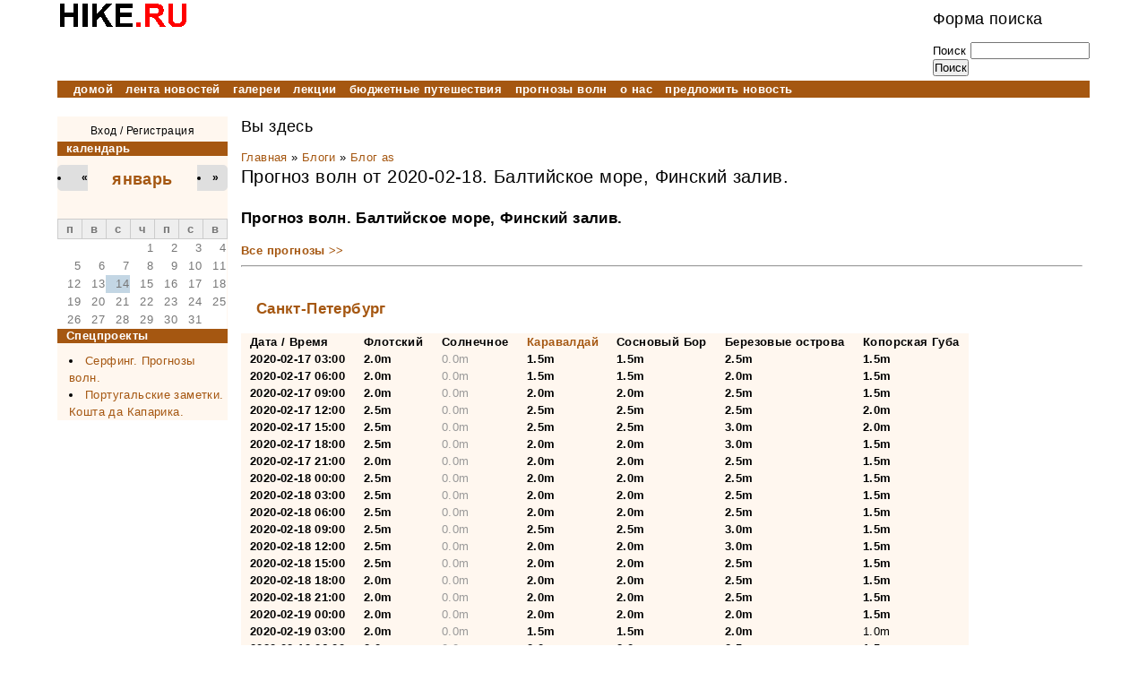

--- FILE ---
content_type: text/html; charset=utf-8
request_url: https://hike.ru/surfing/baltika_finsky_zaliv-20200218.html
body_size: 41786
content:
<!DOCTYPE html PUBLIC "-//W3C//DTD XHTML+RDFa 1.0//EN"
  "http://www.w3.org/MarkUp/DTD/xhtml-rdfa-1.dtd">
<html xmlns="http://www.w3.org/1999/xhtml" xml:lang="ru" version="XHTML+RDFa 1.0" dir="ltr"
  
  xmlns:content="http://purl.org/rss/1.0/modules/content/"
  xmlns:dc="http://purl.org/dc/terms/"
  xmlns:foaf="http://xmlns.com/foaf/0.1/"
  xmlns:og="http://ogp.me/ns#"
  xmlns:rdfs="http://www.w3.org/2000/01/rdf-schema#"
  xmlns:sioc="http://rdfs.org/sioc/ns#"
  xmlns:sioct="http://rdfs.org/sioc/types#"
  xmlns:skos="http://www.w3.org/2004/02/skos/core#"
  xmlns:xsd="http://www.w3.org/2001/XMLSchema#">

<head profile="http://www.w3.org/1999/xhtml/vocab">
  <meta http-equiv="Content-Type" content="text/html; charset=utf-8" />
<link rel="shortcut icon" href="https://hike.ru/files/favicon.ico" type="image/vnd.microsoft.icon" />
<meta name="description" content="Прогноз волн. Балтийское море, Финский залив." />
<meta name="generator" content="Drupal 7 (https://www.drupal.org)" />
<link rel="canonical" href="https://hike.ru/surfing/baltika_finsky_zaliv-20200218.html" />
<link rel="shortlink" href="https://hike.ru/node/10854" />
  <title>Прогноз волн от 2020-02-18. Балтийское море, Финский залив. | hike.ru - приключения и путешествия</title>
  <style type="text/css" media="all">
@import url("https://hike.ru/modules/system/system.base.css?sejt13");
@import url("https://hike.ru/modules/system/system.menus.css?sejt13");
@import url("https://hike.ru/modules/system/system.messages.css?sejt13");
@import url("https://hike.ru/modules/system/system.theme.css?sejt13");
</style>
<style type="text/css" media="all">
@import url("https://hike.ru/modules/book/book.css?sejt13");
@import url("https://hike.ru/modules/comment/comment.css?sejt13");
@import url("https://hike.ru/sites/all/modules/date/date_api/date.css?sejt13");
@import url("https://hike.ru/sites/all/modules/date/date_popup/themes/datepicker.1.7.css?sejt13");
@import url("https://hike.ru/sites/all/modules/date/date_repeat_field/date_repeat_field.css?sejt13");
@import url("https://hike.ru/modules/field/theme/field.css?sejt13");
@import url("https://hike.ru/modules/node/node.css?sejt13");
@import url("https://hike.ru/modules/poll/poll.css?sejt13");
@import url("https://hike.ru/modules/search/search.css?sejt13");
@import url("https://hike.ru/modules/user/user.css?sejt13");
@import url("https://hike.ru/sites/all/modules/calendar/css/calendar_multiday.css?sejt13");
@import url("https://hike.ru/sites/all/modules/views/css/views.css?sejt13");
</style>
<style type="text/css" media="all">
@import url("https://hike.ru/sites/all/modules/colorbox/styles/stockholmsyndrome/colorbox_style.css?sejt13");
@import url("https://hike.ru/sites/all/modules/ctools/css/ctools.css?sejt13");
@import url("https://hike.ru/sites/all/modules/vk_openapi/vk_openapi.css?sejt13");
@import url("https://hike.ru/sites/all/modules/date/date_views/css/date_views.css?sejt13");
@import url("https://hike.ru/sites/all/modules/social_buttons/social_buttons.css?sejt13");
@import url("https://hike.ru/sites/all/modules/relevant_content/relevant_content.css?sejt13");
</style>
<style type="text/css" media="all">
@import url("https://hike.ru/sites/all/themes/hike/css/default.css?sejt13");
@import url("https://hike.ru/sites/all/themes/hike/css/layout.css?sejt13");
@import url("https://hike.ru/sites/all/themes/hike/css/style.css?sejt13");
</style>
<style type="text/css" media="print">
@import url("https://hike.ru/sites/all/themes/hike/css/print.css?sejt13");
</style>
  <script type="text/javascript" src="https://hike.ru/files/js/js_yMSKTzBO0KmozyLwajzFOrrt_kto_9mtccAkb0rm7gc.js"></script>
<script type="text/javascript" src="https://hike.ru/files/js/js_BnvUxEJNBm0iNoXR6vI60Bb3NJ84O8qBai462pc7R9k.js"></script>
<script type="text/javascript">
<!--//--><![CDATA[//><!--
jQuery.extend(Drupal.settings, {"basePath":"\/","pathPrefix":"","ajaxPageState":{"theme":"hike","theme_token":"LF9BFERR7k6QOaYktZGFIKQmbMlwP71e7v4S2RZzKbY","js":{"misc\/jquery.js":1,"misc\/jquery-extend-3.4.0.js":1,"misc\/jquery-html-prefilter-3.5.0-backport.js":1,"misc\/jquery.once.js":1,"misc\/drupal.js":1,"public:\/\/languages\/ru_OS9kcicp8ofUJpkSz0AWMMXFB4r0VbMCCwp0wrlPjMc.js":1,"sites\/all\/libraries\/colorbox\/jquery.colorbox-min.js":1,"sites\/all\/modules\/colorbox\/js\/colorbox.js":1,"sites\/all\/modules\/colorbox\/styles\/stockholmsyndrome\/colorbox_style.js":1,"sites\/all\/modules\/vk_openapi\/openapi.js":1},"css":{"modules\/system\/system.base.css":1,"modules\/system\/system.menus.css":1,"modules\/system\/system.messages.css":1,"modules\/system\/system.theme.css":1,"modules\/book\/book.css":1,"modules\/comment\/comment.css":1,"sites\/all\/modules\/date\/date_api\/date.css":1,"sites\/all\/modules\/date\/date_popup\/themes\/datepicker.1.7.css":1,"sites\/all\/modules\/date\/date_repeat_field\/date_repeat_field.css":1,"modules\/field\/theme\/field.css":1,"modules\/node\/node.css":1,"modules\/poll\/poll.css":1,"modules\/search\/search.css":1,"modules\/user\/user.css":1,"sites\/all\/modules\/calendar\/css\/calendar_multiday.css":1,"sites\/all\/modules\/views\/css\/views.css":1,"sites\/all\/modules\/colorbox\/styles\/stockholmsyndrome\/colorbox_style.css":1,"sites\/all\/modules\/ctools\/css\/ctools.css":1,"sites\/all\/modules\/vk_openapi\/vk_openapi.css":1,"sites\/all\/modules\/date\/date_views\/css\/date_views.css":1,"sites\/all\/modules\/social_buttons\/social_buttons.css":1,"sites\/all\/modules\/relevant_content\/relevant_content.css":1,"sites\/all\/themes\/hike\/css\/default.css":1,"sites\/all\/themes\/hike\/css\/layout.css":1,"sites\/all\/themes\/hike\/css\/style.css":1,"sites\/all\/themes\/hike\/css\/print.css":1}},"colorbox":{"transition":"fade","speed":"350","opacity":"0.85","slideshow":false,"slideshowAuto":true,"slideshowSpeed":"2500","slideshowStart":"start slideshow","slideshowStop":"stop slideshow","current":"{current} of {total}","previous":"\u00ab \u041d\u0430\u0437\u0430\u0434","next":"\u0414\u0430\u043b\u0435\u0435 \u00bb","close":"\u0417\u0430\u043a\u0440\u044b\u0442\u044c","overlayClose":true,"returnFocus":true,"maxWidth":"100%","maxHeight":"100%","initialWidth":"300","initialHeight":"100","fixed":true,"scrolling":true,"mobiledetect":true,"mobiledevicewidth":"480px","specificPagesDefaultValue":"admin*\nimagebrowser*\nimg_assist*\nimce*\nnode\/add\/*\nnode\/*\/edit\nprint\/*\nprintpdf\/*\nsystem\/ajax\nsystem\/ajax\/*"},"urlIsAjaxTrusted":{"\/surfing\/baltika_finsky_zaliv-20200218.html":true}});
//--><!]]>
</script>
</head>
<body class="html not-front not-logged-in one-sidebar sidebar-first page-node page-node- page-node-10854 node-type-blog" >
  <div id="skip">
    <a href="#main-menu">Jump to Navigation</a>
  </div>
    <!--
class		.
id			#
-->

<div id="page" class="page with-navigation with-subnav">

  <!-- ______________________ HEADER _______________________ -->

  <div id="header">


	<div class="hikeheader">
		<div class="forsitename">
			<a href="https://hike.ru/" title="HIKE.ru" rel="home" id="site-name">
				<img src="/files/logo_just_hike.ru.png" width="147" height="33" alt="home" border="0">
			</a></div>
		<div id="search" class="forsearchbox">  <div class="region region-search">
    <div id="block-search-form" class="block block-search block-odd clearfix">
  <div class="block-inner">

                		
		<div class="content" >
		  <form action="/surfing/baltika_finsky_zaliv-20200218.html" method="post" id="search-block-form" accept-charset="UTF-8"><div><div class="container-inline">
      <h2 class="element-invisible">Форма поиска</h2>
    <div class="form-item form-type-textfield form-item-search-block-form">
  <label class="element-invisible" for="edit-search-block-form--2">Поиск </label>
 <input title="Введите ключевые слова для поиска." type="text" id="edit-search-block-form--2" name="search_block_form" value="" size="15" maxlength="128" class="form-text" />
</div>
<div class="form-actions form-wrapper" id="edit-actions"><input type="submit" id="edit-submit" name="op" value="Поиск" class="form-submit" /></div><input type="hidden" name="form_build_id" value="form-stChSLYfHvq79NFEellv72GgqF-k6k95sNTiMufO69w" />
<input type="hidden" name="form_id" value="search_block_form" />
</div>
</div></form>		</div>

  </div>
</div> <!-- /block-inner /block -->  </div>
</div>
	</div>
	

      <div id="header-region">
              </div>

  </div> <!-- /header -->

<!-- Верхняя горизонтальная навигашка -->
      <div id="navigation" class="menu">
      <ul id="primary" class="links clearfix main-menu"><li class="menu-915 first"><a href="/" title="">домой</a></li>
<li class="menu-3015"><a href="/travelnews/lenta.html" title="">лента новостей</a></li>
<li class="menu-927"><a href="/gal.html">галереи</a></li>
<li class="menu-930"><a href="/lectures.html" title="В помощь туристу: лекции, встречи, кинопоказы, мастер-классы">лекции</a></li>
<li class="menu-3021"><a href="/lowcost_travel" title="">бюджетные путешествия</a></li>
<li class="menu-978"><a href="/surfing/wforecast.html" title="">прогнозы волн</a></li>
<li class="menu-916"><a href="/contacts.html">о нас</a></li>
<li class="menu-2092 last"><a href="/sendnews.html" title="Предложите новость для публикации на сайте.">предложить новость</a></li>
</ul>
      </div>
<!--  / Верхняя горизонтальная навигашка -->

<!-- Левая колонка  -->
      <div id="sidebar-first" class="column sidebar first">
        <div id="sidebar-first-inner" class="inner">
            <div class="region region-sidebar-first">
    <div id="block-block-4" class="block block-block block-even clearfix">
  <div class="block-inner">

                		
		<div class="content" >
		  <p></p><div class="loginblock"><a href="/user" rel="nofollow">Вход</a> / <a href="/user/register" rel="nofollow">Регистрация</a></div>
		</div>

  </div>
</div> <!-- /block-inner /block --><div id="block-views-newcal-block_1" class="block block-views block-odd clearfix">
  <div class="block-inner">

                <h2 class="block-title">календарь</h2>
          		
		<div class="content" >
		  <div class="view view-newcal view-id-newcal view-display-id-block_1 view-dom-id-bb9f7399713b5f419417160b46256647">
            <div class="view-header">
      <div class="date-nav-wrapper clearfix">
  <div class="date-nav item-list">
    <div class="date-heading">
      <h3><a href="https://hike.ru/calendar/travelevents/month/2026-01" title="Посмотреть полную страницу месяца">январь</a></h3>
    </div>
    <ul class="pager">
          <li class="date-prev">
        <a href="https://hike.ru/surfing/baltika_finsky_zaliv-20200218.html?mini=2025-12" title="Перейти к предыдущему месяцу" rel="nofollow">&laquo;</a>      </li>
              <li class="date-next">
        <a href="https://hike.ru/surfing/baltika_finsky_zaliv-20200218.html?mini=2026-02" title="Перейти к следующему месяцу" rel="nofollow">&raquo;</a>      </li>
        </ul>
  </div>
</div>
    </div>
  
  
  
      <div class="view-content">
      <div class="calendar-calendar"><div class="month-view">
<table class="mini">
  <thead>
    <tr>
              <th class="days mon">
          п        </th>
              <th class="days tue">
          в        </th>
              <th class="days wed">
          с        </th>
              <th class="days thu">
          ч        </th>
              <th class="days fri">
          п        </th>
              <th class="days sat">
          с        </th>
              <th class="days sun">
          в        </th>
          </tr>
  </thead>
  <tbody>
          <tr>
                  <td id="newcal-2025-12-29" class="mon mini empty">
            <div class="calendar-empty">&nbsp;</div>
          </td>
                  <td id="newcal-2025-12-30" class="tue mini empty">
            <div class="calendar-empty">&nbsp;</div>
          </td>
                  <td id="newcal-2025-12-31" class="wed mini empty">
            <div class="calendar-empty">&nbsp;</div>
          </td>
                  <td id="newcal-2026-01-01" class="thu mini past has-no-events">
            <div class="month mini-day-off"> 1 </div>
<div class="calendar-empty">&nbsp;</div>
          </td>
                  <td id="newcal-2026-01-02" class="fri mini past has-no-events">
            <div class="month mini-day-off"> 2 </div>
<div class="calendar-empty">&nbsp;</div>
          </td>
                  <td id="newcal-2026-01-03" class="sat mini past has-no-events">
            <div class="month mini-day-off"> 3 </div>
<div class="calendar-empty">&nbsp;</div>
          </td>
                  <td id="newcal-2026-01-04" class="sun mini past has-no-events">
            <div class="month mini-day-off"> 4 </div>
<div class="calendar-empty">&nbsp;</div>
          </td>
              </tr>
          <tr>
                  <td id="newcal-2026-01-05" class="mon mini past has-no-events">
            <div class="month mini-day-off"> 5 </div>
<div class="calendar-empty">&nbsp;</div>
          </td>
                  <td id="newcal-2026-01-06" class="tue mini past has-no-events">
            <div class="month mini-day-off"> 6 </div>
<div class="calendar-empty">&nbsp;</div>
          </td>
                  <td id="newcal-2026-01-07" class="wed mini past has-no-events">
            <div class="month mini-day-off"> 7 </div>
<div class="calendar-empty">&nbsp;</div>
          </td>
                  <td id="newcal-2026-01-08" class="thu mini past has-no-events">
            <div class="month mini-day-off"> 8 </div>
<div class="calendar-empty">&nbsp;</div>
          </td>
                  <td id="newcal-2026-01-09" class="fri mini past has-no-events">
            <div class="month mini-day-off"> 9 </div>
<div class="calendar-empty">&nbsp;</div>
          </td>
                  <td id="newcal-2026-01-10" class="sat mini past has-no-events">
            <div class="month mini-day-off"> 10 </div>
<div class="calendar-empty">&nbsp;</div>
          </td>
                  <td id="newcal-2026-01-11" class="sun mini past has-no-events">
            <div class="month mini-day-off"> 11 </div>
<div class="calendar-empty">&nbsp;</div>
          </td>
              </tr>
          <tr>
                  <td id="newcal-2026-01-12" class="mon mini past has-no-events">
            <div class="month mini-day-off"> 12 </div>
<div class="calendar-empty">&nbsp;</div>
          </td>
                  <td id="newcal-2026-01-13" class="tue mini past has-no-events">
            <div class="month mini-day-off"> 13 </div>
<div class="calendar-empty">&nbsp;</div>
          </td>
                  <td id="newcal-2026-01-14" class="wed mini today has-no-events">
            <div class="month mini-day-off"> 14 </div>
<div class="calendar-empty">&nbsp;</div>
          </td>
                  <td id="newcal-2026-01-15" class="thu mini future has-no-events">
            <div class="month mini-day-off"> 15 </div>
<div class="calendar-empty">&nbsp;</div>
          </td>
                  <td id="newcal-2026-01-16" class="fri mini future has-no-events">
            <div class="month mini-day-off"> 16 </div>
<div class="calendar-empty">&nbsp;</div>
          </td>
                  <td id="newcal-2026-01-17" class="sat mini future has-no-events">
            <div class="month mini-day-off"> 17 </div>
<div class="calendar-empty">&nbsp;</div>
          </td>
                  <td id="newcal-2026-01-18" class="sun mini future has-no-events">
            <div class="month mini-day-off"> 18 </div>
<div class="calendar-empty">&nbsp;</div>
          </td>
              </tr>
          <tr>
                  <td id="newcal-2026-01-19" class="mon mini future has-no-events">
            <div class="month mini-day-off"> 19 </div>
<div class="calendar-empty">&nbsp;</div>
          </td>
                  <td id="newcal-2026-01-20" class="tue mini future has-no-events">
            <div class="month mini-day-off"> 20 </div>
<div class="calendar-empty">&nbsp;</div>
          </td>
                  <td id="newcal-2026-01-21" class="wed mini future has-no-events">
            <div class="month mini-day-off"> 21 </div>
<div class="calendar-empty">&nbsp;</div>
          </td>
                  <td id="newcal-2026-01-22" class="thu mini future has-no-events">
            <div class="month mini-day-off"> 22 </div>
<div class="calendar-empty">&nbsp;</div>
          </td>
                  <td id="newcal-2026-01-23" class="fri mini future has-no-events">
            <div class="month mini-day-off"> 23 </div>
<div class="calendar-empty">&nbsp;</div>
          </td>
                  <td id="newcal-2026-01-24" class="sat mini future has-no-events">
            <div class="month mini-day-off"> 24 </div>
<div class="calendar-empty">&nbsp;</div>
          </td>
                  <td id="newcal-2026-01-25" class="sun mini future has-no-events">
            <div class="month mini-day-off"> 25 </div>
<div class="calendar-empty">&nbsp;</div>
          </td>
              </tr>
          <tr>
                  <td id="newcal-2026-01-26" class="mon mini future has-no-events">
            <div class="month mini-day-off"> 26 </div>
<div class="calendar-empty">&nbsp;</div>
          </td>
                  <td id="newcal-2026-01-27" class="tue mini future has-no-events">
            <div class="month mini-day-off"> 27 </div>
<div class="calendar-empty">&nbsp;</div>
          </td>
                  <td id="newcal-2026-01-28" class="wed mini future has-no-events">
            <div class="month mini-day-off"> 28 </div>
<div class="calendar-empty">&nbsp;</div>
          </td>
                  <td id="newcal-2026-01-29" class="thu mini future has-no-events">
            <div class="month mini-day-off"> 29 </div>
<div class="calendar-empty">&nbsp;</div>
          </td>
                  <td id="newcal-2026-01-30" class="fri mini future has-no-events">
            <div class="month mini-day-off"> 30 </div>
<div class="calendar-empty">&nbsp;</div>
          </td>
                  <td id="newcal-2026-01-31" class="sat mini future has-no-events">
            <div class="month mini-day-off"> 31 </div>
<div class="calendar-empty">&nbsp;</div>
          </td>
                  <td id="newcal-2026-02-01" class="sun mini empty">
            <div class="calendar-empty">&nbsp;</div>
          </td>
              </tr>
      </tbody>
</table>
</div></div>
    </div>
  
  
  
  
  
  
</div>		</div>

  </div>
</div> <!-- /block-inner /block --><div id="block-block-13" class="block block-block block-even clearfix">
  <div class="block-inner">

                <h2 class="block-title">Спецпроекты</h2>
          		
		<div class="content" >
		  <ul>
<!--li><a href="/lectures.html">Лекции, встречи, кинопоказы, мастер-классы</a></li--><li><a href="/surfing/wforecast.html">Серфинг. Прогнозы волн.</a></li>
<!--li><a href="/folklorny_kollektiv_lad.html">ЛАДная поляна</a></li--><li><a href="/portugalia/costa_da_caparica/">Португальские заметки. Кошта да Капарика.</a></li>
</ul>
		</div>

  </div>
</div> <!-- /block-inner /block -->  </div>
        </div>
      </div>
<!-- / Левая колонка  -->



  <div id="main" class="clearfix">

    <div id="content">
      <div id="content-inner" class="inner column center">


          <div id="content-header">




		            <h2 class="element-invisible">Вы здесь</h2><div class="breadcrumb"><a href="/">Главная</a> » <a href="/blog">Блоги</a> » <a href="/travelerblog/as">Блог as</a></div>
            
                          <h1 class="title">Прогноз волн от 2020-02-18. Балтийское море, Финский залив.</h1>
            
                        
                          <div class="tabs"></div>
            
                        
          </div> <!-- /#content-header -->
                <div id="content-area">
            <div class="region region-content">
    <div id="block-system-main" class="block block-system block-odd clearfix">
  <div class="block-inner">

                		
		<div class="content" >
		  

<h4></h4><div class="field field-name-body field-type-text-with-summary field-label-hidden"><div class="field-items"><div class="field-item even" property="content:encoded"><h3>Прогноз волн. Балтийское море, Финский залив.</h3>
<p><strong><a href="http://hike.ru/surfing/wforecast.html">Все прогнозы &gt;&gt;</a></strong></p>
<hr />
<div id="tttable">
<div class="ttrow">
</div>
</div>
<div id="tttable">
<div class="ttrow">
<a name="spb" id="spb"></a><br />
<h4>	Санкт-Петербург	</h4>
</div>
</div>
<div id="tttable">
<div class="ttrow">
<div class="ttcell">
<strong>Дата / Время</strong><br />
<strong>2020-02-17 03:00</strong><br />
<strong>2020-02-17 06:00</strong><br />
<strong>2020-02-17 09:00</strong><br />
<strong>2020-02-17 12:00</strong><br />
<strong>2020-02-17 15:00</strong><br />
<strong>2020-02-17 18:00</strong><br />
<strong>2020-02-17 21:00</strong><br />
<strong>2020-02-18 00:00</strong><br />
<strong>2020-02-18 03:00</strong><br />
<strong>2020-02-18 06:00</strong><br />
<strong>2020-02-18 09:00</strong><br />
<strong>2020-02-18 12:00</strong><br />
<strong>2020-02-18 15:00</strong><br />
<strong>2020-02-18 18:00</strong><br />
<strong>2020-02-18 21:00</strong><br />
<strong>2020-02-19 00:00</strong><br />
<strong>2020-02-19 03:00</strong><br />
<strong>2020-02-19 06:00</strong><br />
<strong>2020-02-19 09:00</strong><br />
<strong>2020-02-19 12:00</strong><br />
<strong>2020-02-19 15:00</strong><br />
<strong>2020-02-19 18:00</strong><br />
<strong>2020-02-19 21:00</strong><br />
<strong>2020-02-20 00:00</strong><br />
<strong>2020-02-20 03:00</strong><br />
<strong>2020-02-20 06:00</strong><br />
<strong>2020-02-20 09:00</strong><br />
<strong>2020-02-20 12:00</strong><br />
<strong>2020-02-20 15:00</strong><br />
<strong>2020-02-20 18:00</strong><br />
<strong>2020-02-20 21:00</strong><br />
<strong>2020-02-21 00:00</strong><br />
<strong>2020-02-21 03:00</strong><br />
<strong>2020-02-21 06:00</strong><br />
<strong>2020-02-21 09:00</strong><br />
<strong>2020-02-21 12:00</strong><br />
<strong>2020-02-21 15:00</strong><br />
<strong>2020-02-21 18:00</strong><br />
<strong>2020-02-21 21:00</strong><br />
<strong>2020-02-22 00:00</strong><br />
<strong>2020-02-22 03:00</strong>
</div>
<div class="ttcell">
<strong>Флотский</strong>
<div class="wlev2">2.0m</div>
<div class="wlev2">2.0m</div>
<div class="wlev2">2.0m</div>
<div class="wlev2">2.5m</div>
<div class="wlev2">2.5m</div>
<div class="wlev2">2.5m</div>
<div class="wlev2">2.0m</div>
<div class="wlev2">2.5m</div>
<div class="wlev2">2.5m</div>
<div class="wlev2">2.5m</div>
<div class="wlev2">2.5m</div>
<div class="wlev2">2.5m</div>
<div class="wlev2">2.5m</div>
<div class="wlev2">2.0m</div>
<div class="wlev2">2.0m</div>
<div class="wlev2">2.0m</div>
<div class="wlev2">2.0m</div>
<div class="wlev2">2.0m</div>
<div class="wlev2">2.0m</div>
<div class="wlev2">2.0m</div>
<div class="wlev2">1.5m</div>
<div class="wlev2">1.5m</div>
<div class="wlev2">1.5m</div>
<div class="wlev1">1.0m</div>
<div class="wlev1">1.0m</div>
<div class="wlev1">1.0m</div>
<div class="wlev1">0.5m</div>
<div class="wlev1">0.5m</div>
<div class="wlev1">0.5m</div>
<div class="wlev1">0.5m</div>
<div class="wlev1">0.5m</div>
<div class="wlev1">0.5m</div>
<div class="wlev1">0.5m</div>
<div class="wlev1">0.5m</div>
<div class="wlev1">0.5m</div>
<div class="wlev1">1.0m</div>
<div class="wlev1">1.0m</div>
<div class="wlev1">1.0m</div>
<div class="wlev2">1.5m</div>
<div class="wlev2">1.5m</div>
<div class="wlev2">1.5m</div>
</div>
<div class="ttcell">
<strong>Солнечное</strong>
<div class="wlev0">0.0m</div>
<div class="wlev0">0.0m</div>
<div class="wlev0">0.0m</div>
<div class="wlev0">0.0m</div>
<div class="wlev0">0.0m</div>
<div class="wlev0">0.0m</div>
<div class="wlev0">0.0m</div>
<div class="wlev0">0.0m</div>
<div class="wlev0">0.0m</div>
<div class="wlev0">0.0m</div>
<div class="wlev0">0.0m</div>
<div class="wlev0">0.0m</div>
<div class="wlev0">0.0m</div>
<div class="wlev0">0.0m</div>
<div class="wlev0">0.0m</div>
<div class="wlev0">0.0m</div>
<div class="wlev0">0.0m</div>
<div class="wlev0">0.0m</div>
<div class="wlev0">0.0m</div>
<div class="wlev0">0.0m</div>
<div class="wlev0">0.0m</div>
<div class="wlev0">0.0m</div>
<div class="wlev0">0.0m</div>
<div class="wlev0">0.0m</div>
<div class="wlev0">0.0m</div>
<div class="wlev0">0.0m</div>
<div class="wlev0">0.0m</div>
<div class="wlev0">0.0m</div>
<div class="wlev0">0.0m</div>
<div class="wlev0">0.0m</div>
<div class="wlev0">0.0m</div>
<div class="wlev0">0.0m</div>
<div class="wlev0">0.0m</div>
<div class="wlev0">0.0m</div>
<div class="wlev0">0.0m</div>
<div class="wlev0">0.0m</div>
<div class="wlev0">0.0m</div>
<div class="wlev0">0.0m</div>
<div class="wlev0">0.0m</div>
<div class="wlev0">0.0m</div>
<div class="wlev0">0.0m</div>
</div>
<div class="ttcell">
<strong><a href="http://hike.ru/surfing/spot-mys-karavalday.html">Каравалдай</a></strong>
<div class="wlev2">1.5m</div>
<div class="wlev2">1.5m</div>
<div class="wlev2">2.0m</div>
<div class="wlev2">2.5m</div>
<div class="wlev2">2.5m</div>
<div class="wlev2">2.0m</div>
<div class="wlev2">2.0m</div>
<div class="wlev2">2.0m</div>
<div class="wlev2">2.0m</div>
<div class="wlev2">2.0m</div>
<div class="wlev2">2.5m</div>
<div class="wlev2">2.0m</div>
<div class="wlev2">2.0m</div>
<div class="wlev2">2.0m</div>
<div class="wlev2">2.0m</div>
<div class="wlev2">2.0m</div>
<div class="wlev2">1.5m</div>
<div class="wlev2">2.0m</div>
<div class="wlev2">2.0m</div>
<div class="wlev2">1.5m</div>
<div class="wlev2">1.5m</div>
<div class="wlev2">1.5m</div>
<div class="wlev1">1.0m</div>
<div class="wlev1">1.0m</div>
<div class="wlev1">1.0m</div>
<div class="wlev1">0.5m</div>
<div class="wlev1">0.5m</div>
<div class="wlev1">0.5m</div>
<div class="wlev1">0.5m</div>
<div class="wlev1">0.5m</div>
<div class="wlev1">0.5m</div>
<div class="wlev1">0.5m</div>
<div class="wlev1">0.5m</div>
<div class="wlev1">0.5m</div>
<div class="wlev1">0.5m</div>
<div class="wlev1">1.0m</div>
<div class="wlev1">1.0m</div>
<div class="wlev1">1.0m</div>
<div class="wlev1">1.0m</div>
<div class="wlev1">1.0m</div>
<div class="wlev1">1.0m</div>
</div>
<div class="ttcell">
<strong>Сосновый Бор</strong>
<div class="wlev2">1.5m</div>
<div class="wlev2">1.5m</div>
<div class="wlev2">2.0m</div>
<div class="wlev2">2.5m</div>
<div class="wlev2">2.5m</div>
<div class="wlev2">2.0m</div>
<div class="wlev2">2.0m</div>
<div class="wlev2">2.0m</div>
<div class="wlev2">2.0m</div>
<div class="wlev2">2.0m</div>
<div class="wlev2">2.5m</div>
<div class="wlev2">2.0m</div>
<div class="wlev2">2.0m</div>
<div class="wlev2">2.0m</div>
<div class="wlev2">2.0m</div>
<div class="wlev2">2.0m</div>
<div class="wlev2">1.5m</div>
<div class="wlev2">2.0m</div>
<div class="wlev2">2.0m</div>
<div class="wlev2">1.5m</div>
<div class="wlev2">1.5m</div>
<div class="wlev2">1.5m</div>
<div class="wlev1">1.0m</div>
<div class="wlev1">1.0m</div>
<div class="wlev1">1.0m</div>
<div class="wlev1">0.5m</div>
<div class="wlev1">0.5m</div>
<div class="wlev1">0.5m</div>
<div class="wlev1">0.5m</div>
<div class="wlev1">0.5m</div>
<div class="wlev1">0.5m</div>
<div class="wlev1">0.5m</div>
<div class="wlev1">0.5m</div>
<div class="wlev1">0.5m</div>
<div class="wlev1">0.5m</div>
<div class="wlev1">1.0m</div>
<div class="wlev1">1.0m</div>
<div class="wlev1">1.0m</div>
<div class="wlev1">1.0m</div>
<div class="wlev1">1.0m</div>
<div class="wlev1">1.0m</div>
</div>
<div class="ttcell">
<strong>Березовые острова</strong>
<div class="wlev2">2.5m</div>
<div class="wlev2">2.0m</div>
<div class="wlev2">2.5m</div>
<div class="wlev2">2.5m</div>
<div class="wlev2">3.0m</div>
<div class="wlev2">3.0m</div>
<div class="wlev2">2.5m</div>
<div class="wlev2">2.5m</div>
<div class="wlev2">2.5m</div>
<div class="wlev2">2.5m</div>
<div class="wlev2">3.0m</div>
<div class="wlev2">3.0m</div>
<div class="wlev2">2.5m</div>
<div class="wlev2">2.5m</div>
<div class="wlev2">2.5m</div>
<div class="wlev2">2.0m</div>
<div class="wlev2">2.0m</div>
<div class="wlev2">2.5m</div>
<div class="wlev2">2.5m</div>
<div class="wlev2">2.0m</div>
<div class="wlev2">2.0m</div>
<div class="wlev2">1.5m</div>
<div class="wlev2">1.5m</div>
<div class="wlev1">1.0m</div>
<div class="wlev1">1.0m</div>
<div class="wlev1">1.0m</div>
<div class="wlev1">0.5m</div>
<div class="wlev1">0.5m</div>
<div class="wlev1">0.5m</div>
<div class="wlev1">0.5m</div>
<div class="wlev1">0.5m</div>
<div class="wlev1">0.5m</div>
<div class="wlev1">0.5m</div>
<div class="wlev1">0.5m</div>
<div class="wlev1">1.0m</div>
<div class="wlev2">1.5m</div>
<div class="wlev2">1.5m</div>
<div class="wlev2">1.5m</div>
<div class="wlev2">1.5m</div>
<div class="wlev2">2.0m</div>
<div class="wlev2">1.5m</div>
</div>
<div class="ttcell">
<strong>Копорская Губа</strong>
<div class="wlev2">1.5m</div>
<div class="wlev2">1.5m</div>
<div class="wlev2">1.5m</div>
<div class="wlev2">2.0m</div>
<div class="wlev2">2.0m</div>
<div class="wlev2">1.5m</div>
<div class="wlev2">1.5m</div>
<div class="wlev2">1.5m</div>
<div class="wlev2">1.5m</div>
<div class="wlev2">1.5m</div>
<div class="wlev2">1.5m</div>
<div class="wlev2">1.5m</div>
<div class="wlev2">1.5m</div>
<div class="wlev2">1.5m</div>
<div class="wlev2">1.5m</div>
<div class="wlev2">1.5m</div>
<div class="wlev1">1.0m</div>
<div class="wlev2">1.5m</div>
<div class="wlev2">1.5m</div>
<div class="wlev2">1.5m</div>
<div class="wlev1">1.0m</div>
<div class="wlev1">1.0m</div>
<div class="wlev1">1.0m</div>
<div class="wlev1">0.5m</div>
<div class="wlev1">0.5m</div>
<div class="wlev1">0.5m</div>
<div class="wlev1">0.5m</div>
<div class="wlev1">0.5m</div>
<div class="wlev1">0.5m</div>
<div class="wlev1">0.5m</div>
<div class="wlev1">0.5m</div>
<div class="wlev1">0.5m</div>
<div class="wlev1">0.5m</div>
<div class="wlev1">0.5m</div>
<div class="wlev1">0.5m</div>
<div class="wlev1">0.5m</div>
<div class="wlev1">0.5m</div>
<div class="wlev1">1.0m</div>
<div class="wlev1">1.0m</div>
<div class="wlev1">1.0m</div>
<div class="wlev1">1.0m</div>
</div>
</div>
</div>
<hr />
<p>
</p><div id="tttable">
<div class="ttrow">
<div class="ttcell">
<strong>Дата / Время</strong><br />
<strong>2020-02-17 03:00</strong><br />
<strong>2020-02-17 06:00</strong><br />
<strong>2020-02-17 09:00</strong><br />
<strong>2020-02-17 12:00</strong><br />
<strong>2020-02-17 15:00</strong><br />
<strong>2020-02-17 18:00</strong><br />
<strong>2020-02-17 21:00</strong><br />
<strong>2020-02-18 00:00</strong><br />
<strong>2020-02-18 03:00</strong><br />
<strong>2020-02-18 06:00</strong><br />
<strong>2020-02-18 09:00</strong><br />
<strong>2020-02-18 12:00</strong><br />
<strong>2020-02-18 15:00</strong><br />
<strong>2020-02-18 18:00</strong><br />
<strong>2020-02-18 21:00</strong><br />
<strong>2020-02-19 00:00</strong><br />
<strong>2020-02-19 03:00</strong><br />
<strong>2020-02-19 06:00</strong><br />
<strong>2020-02-19 09:00</strong><br />
<strong>2020-02-19 12:00</strong><br />
<strong>2020-02-19 15:00</strong><br />
<strong>2020-02-19 18:00</strong><br />
<strong>2020-02-19 21:00</strong><br />
<strong>2020-02-20 00:00</strong><br />
<strong>2020-02-20 03:00</strong><br />
<strong>2020-02-20 06:00</strong><br />
<strong>2020-02-20 09:00</strong><br />
<strong>2020-02-20 12:00</strong><br />
<strong>2020-02-20 15:00</strong><br />
<strong>2020-02-20 18:00</strong><br />
<strong>2020-02-20 21:00</strong><br />
<strong>2020-02-21 00:00</strong><br />
<strong>2020-02-21 03:00</strong><br />
<strong>2020-02-21 06:00</strong><br />
<strong>2020-02-21 09:00</strong><br />
<strong>2020-02-21 12:00</strong><br />
<strong>2020-02-21 15:00</strong><br />
<strong>2020-02-21 18:00</strong><br />
<strong>2020-02-21 21:00</strong><br />
<strong>2020-02-22 00:00</strong><br />
<strong>2020-02-22 03:00</strong>
</div>
<div class="ttcell">
<strong><a href="http://hike.ru/surfing/kurgalskiy-rif.html">Кургальский Риф</a></strong>
<div class="wlev2">2.0m</div>
<div class="wlev2">1.5m</div>
<div class="wlev2">2.0m</div>
<div class="wlev2">2.0m</div>
<div class="wlev2">2.0m</div>
<div class="wlev2">2.0m</div>
<div class="wlev2">2.0m</div>
<div class="wlev2">2.0m</div>
<div class="wlev2">2.0m</div>
<div class="wlev2">2.0m</div>
<div class="wlev2">2.0m</div>
<div class="wlev2">2.0m</div>
<div class="wlev2">2.0m</div>
<div class="wlev2">2.0m</div>
<div class="wlev2">1.5m</div>
<div class="wlev2">1.5m</div>
<div class="wlev2">1.5m</div>
<div class="wlev2">1.5m</div>
<div class="wlev2">1.5m</div>
<div class="wlev2">1.5m</div>
<div class="wlev2">1.5m</div>
<div class="wlev1">1.0m</div>
<div class="wlev1">1.0m</div>
<div class="wlev1">1.0m</div>
<div class="wlev1">1.0m</div>
<div class="wlev1">0.5m</div>
<div class="wlev1">0.5m</div>
<div class="wlev1">0.5m</div>
<div class="wlev1">0.5m</div>
<div class="wlev1">0.5m</div>
<div class="wlev1">0.5m</div>
<div class="wlev1">0.5m</div>
<div class="wlev1">0.5m</div>
<div class="wlev1">0.5m</div>
<div class="wlev1">1.0m</div>
<div class="wlev1">1.0m</div>
<div class="wlev1">1.0m</div>
<div class="wlev2">1.5m</div>
<div class="wlev2">1.5m</div>
<div class="wlev2">1.5m</div>
<div class="wlev2">1.5m</div>
</div>
<div class="ttcell">
<strong>Гогланд</strong>
<div class="wlev2">2.0m</div>
<div class="wlev2">2.0m</div>
<div class="wlev2">2.5m</div>
<div class="wlev2">3.0m</div>
<div class="wlev2">3.0m</div>
<div class="wlev2">3.0m</div>
<div class="wlev2">3.0m</div>
<div class="wlev2">3.0m</div>
<div class="wlev2">3.0m</div>
<div class="wlev3">3.5m</div>
<div class="wlev3">3.5m</div>
<div class="wlev3">3.5m</div>
<div class="wlev3">3.5m</div>
<div class="wlev2">3.0m</div>
<div class="wlev2">2.5m</div>
<div class="wlev2">2.5m</div>
<div class="wlev2">2.5m</div>
<div class="wlev2">2.5m</div>
<div class="wlev2">2.5m</div>
<div class="wlev2">2.5m</div>
<div class="wlev2">2.5m</div>
<div class="wlev2">2.0m</div>
<div class="wlev2">1.5m</div>
<div class="wlev2">1.5m</div>
<div class="wlev1">1.0m</div>
<div class="wlev1">1.0m</div>
<div class="wlev1">0.5m</div>
<div class="wlev1">1.0m</div>
<div class="wlev1">0.5m</div>
<div class="wlev1">0.5m</div>
<div class="wlev1">0.5m</div>
<div class="wlev1">0.5m</div>
<div class="wlev1">0.5m</div>
<div class="wlev1">0.5m</div>
<div class="wlev1">1.0m</div>
<div class="wlev2">1.5m</div>
<div class="wlev2">2.0m</div>
<div class="wlev2">1.5m</div>
<div class="wlev2">2.0m</div>
<div class="wlev2">2.0m</div>
<div class="wlev2">1.5m</div>
</div>
</div>
</div>

</div></div></div><div class="node-signature"><span rel="sioc:has_creator"><a href="/traveler/as" title="Информация о пользователе." class="username" xml:lang="" about="/traveler/as" typeof="sioc:UserAccount" property="foaf:name" datatype="">as</a></span> (18.02.2020)<br /><ul class="links inline"><li class="blog_usernames_blog first last"><a href="/travelerblog/as" title="Читать последние записи в блоге as.">Блог пользователя as</a></li>
</ul></div><class="links"><ul class="links inline"><li class="comment_forbidden first last"><span><a href="/user/login?destination=comment/reply/10854%23comment-form">Войдите</a> или <a href="/user/register?destination=comment/reply/10854%23comment-form">зарегистрируйтесь</a>, чтобы отправлять комментарии</span></li>
</ul></div><div class="mytags"><strong>Метки: </strong>              <a href="/surfing/wforecast.html" typeof="skos:Concept" property="rdfs:label skos:prefLabel" datatype="">прогноз волн</a>          </div><div class="block4relatedandsocial"><div class="mysocial"><div class="field field-name-field-social-buttons field-type-social-buttons field-label-hidden"><div class="field-items"><div class="field-item even"><div class="social-buttons"><span class="social-button"><!-- Put this script tag to the <head> of your page -->
<script type="text/javascript" src="//vk.com/js/api/openapi.js?75"></script>

<script type="text/javascript">
  VK.init({apiId: 3016931, onlyWidgets: true});
</script>

<!-- Put this div tag to the place, where the Like block will be -->
<div id="vk_like"></div>
<script type="text/javascript">
VK.Widgets.Like("vk_like", {type: "button", height: 18});
</script></span><span class="social-button"><div id="fb-root"></div><script> (function(d, s, id) { var js, fjs = d.getElementsByTagName(s)[0]; if (d.getElementById(id)) return; js = d.createElement(s); js.id = id; js.src = "//connect.facebook.net/en_US/all.js#xfbml=1"; fjs.parentNode.insertBefore(js, fjs);}(document, "script", "facebook-jssdk"));</script> <div class="fb-like" data-send="false" data-layout="button_count" data-width="1" data-show-faces="false"></div></span><span class="social-button"><div class="g-plusone" data-size="medium"></div><script>(function() {var po = document.createElement("script"); po.type = "text/javascript"; po.async = true;po.src = "https://apis.google.com/js/plusone.js";var s = document.getElementsByTagName("script")[0]; s.parentNode.insertBefore(po, s);})();</script></span><span class="social-button"><a href="https://twitter.com/share" class="twitter-share-button">Tweet</a><script>!function(d,s,id){var js,fjs=d.getElementsByTagName(s)[0];if(!d.getElementById(id)){js=d.createElement(s);js.id=id;js.src="//platform.twitter.com/widgets.js";fjs.parentNode.insertBefore(js,fjs);}}(document,"script","twitter-wjs");</script></span></div></div></div></div></div><div class="related"><div class="field-rc-label">Почитать ещё:</div><ul><li><a href="/surfing/white_sea-20240603.html">Прогноз волн от 2024-06-03. Белое Море.</a></li><li><a href="/surfing/caspian_sea-20240603.html">Прогноз волн от 2024-06-03. Каспийское море.</a></li><li><a href="/surfing/black_sea-20240603.html">Прогноз волн от 2024-06-03. Черное Море.</a></li></ul></div>

<script async src="//pagead2.googlesyndication.com/pagead/js/adsbygoogle.js"></script>
<!-- hike_flat_728x90 -->
<ins class="adsbygoogle"
     style="display:inline-block;width:728px;height:90px"
     data-ad-client="ca-pub-8743120465851779"
     data-ad-slot="5855591643"></ins>
<script>
(adsbygoogle = window.adsbygoogle || []).push({});
</script>

		
		<hr />

		


		</div>

  </div>
</div> <!-- /block-inner /block -->  </div>
        </div>
        
 

      </div>
    </div>
    
<!-- Правая колонка -->
 	<!-- /Правая колонка -->
    

  </div> <!-- /main -->

  <!-- ______________________ FOOTER _______________________ -->

      <div id="footer">
        <div class="region region-footer">
    <div id="block-block-1" class="block block-block block-even clearfix">
  <div class="block-inner">

                		
		<div class="content" >
		  <div align="center">| <a href="/contacts.html">контакты</a> | <a href="/reklama.html">реклама на сайте</a> | <a href="/partnership.html">партнерство и сотрудничество</a> |<br />
| <a href="/rssfeed.xml">подписка RSS</a> | <a href="http://www.facebook.com/pages/hikeru/132649293565927" target="_blank">мы в facebook</a> | <a href="https://vk.com/hikeru" target="_blank">мы вКонтакте</a> | <a href="https://twitter.com/hike_ru" target="_blank">мы в Твиттере</a> | <a href="http://www.youtube.com/channel/UCtEEq4P2tnZpyeetgUSGPxw" target="_blank">мы на Youtube</a> | <a href="https://commons.wikimedia.org/wiki/Special:ListFiles/Hike.ru" target="_blank">наши работы на Викискладе</a> |</div><br />
<!-- 1ea012450fd1c6b4 -->

<em>&copy; Hike.ru 2001-2021</em><br /><br />

		</div>

  </div>
</div> <!-- /block-inner /block -->  </div>
    </div> <!-- /footer -->
  
</div> <!-- /page -->
    <div class="region region-page-bottom">
    <div id="vk_api_transport"></div>
<script type="text/javascript">
(function ($) {
  Drupal.behaviors.vkLogin = {
    attach: function (context, settings) {
      window.vkAsyncInit = function() {
        VK.init({
          apiId: 3016931,
          nameTransportPath: "/vk/xd_receiver",
          status: true
        });
        
        $('.vk_login').each(
          function(i) {
            elid = $(this).attr('id');
            VK.UI.button(elid);
            el = document.getElementById(elid);
          }
        );
        
        $('.vk_login tr td:nth-child(2) div div').html('Войти');
        $('.vk_login tr td:nth-child(4) div div').html('Контакте');
      };
    
      (function() {
         var el = document.createElement("script");
         el.type = "text/javascript";
         el.charset = "windows-1251";
         el.src = "http://vkontakte.ru/js/api/openapi.js";
         el.async = true;
         document.getElementById("vk_api_transport").appendChild(el);
      }());
    }
  };

})(jQuery);
</script>  </div>
</body>
</html>


--- FILE ---
content_type: text/html; charset=utf-8
request_url: https://accounts.google.com/o/oauth2/postmessageRelay?parent=https%3A%2F%2Fhike.ru&jsh=m%3B%2F_%2Fscs%2Fabc-static%2F_%2Fjs%2Fk%3Dgapi.lb.en.OE6tiwO4KJo.O%2Fd%3D1%2Frs%3DAHpOoo_Itz6IAL6GO-n8kgAepm47TBsg1Q%2Fm%3D__features__
body_size: 163
content:
<!DOCTYPE html><html><head><title></title><meta http-equiv="content-type" content="text/html; charset=utf-8"><meta http-equiv="X-UA-Compatible" content="IE=edge"><meta name="viewport" content="width=device-width, initial-scale=1, minimum-scale=1, maximum-scale=1, user-scalable=0"><script src='https://ssl.gstatic.com/accounts/o/2580342461-postmessagerelay.js' nonce="mRU_zfMK7zFetdDMDy_PWg"></script></head><body><script type="text/javascript" src="https://apis.google.com/js/rpc:shindig_random.js?onload=init" nonce="mRU_zfMK7zFetdDMDy_PWg"></script></body></html>

--- FILE ---
content_type: text/html; charset=utf-8
request_url: https://www.google.com/recaptcha/api2/aframe
body_size: 267
content:
<!DOCTYPE HTML><html><head><meta http-equiv="content-type" content="text/html; charset=UTF-8"></head><body><script nonce="s0_zya2JRq3Duevewj0Ukg">/** Anti-fraud and anti-abuse applications only. See google.com/recaptcha */ try{var clients={'sodar':'https://pagead2.googlesyndication.com/pagead/sodar?'};window.addEventListener("message",function(a){try{if(a.source===window.parent){var b=JSON.parse(a.data);var c=clients[b['id']];if(c){var d=document.createElement('img');d.src=c+b['params']+'&rc='+(localStorage.getItem("rc::a")?sessionStorage.getItem("rc::b"):"");window.document.body.appendChild(d);sessionStorage.setItem("rc::e",parseInt(sessionStorage.getItem("rc::e")||0)+1);localStorage.setItem("rc::h",'1768422971784');}}}catch(b){}});window.parent.postMessage("_grecaptcha_ready", "*");}catch(b){}</script></body></html>

--- FILE ---
content_type: text/css
request_url: https://hike.ru/sites/all/modules/social_buttons/social_buttons.css?sejt13
body_size: 340
content:
.social-button-code .form-type-textarea {
  display: inline-block;
  width: 60%;
}

.social-button-code .preview {
  display: inline-block;
  margin: 20px 5%;
  width: 20%;
  vertical-align: top;
}

.social-buttons .social-botton {
  vertical-align: top;
}

.social-buttons .fb-like span {
  vertical-align: initial;
  margin-right: 26px;
}